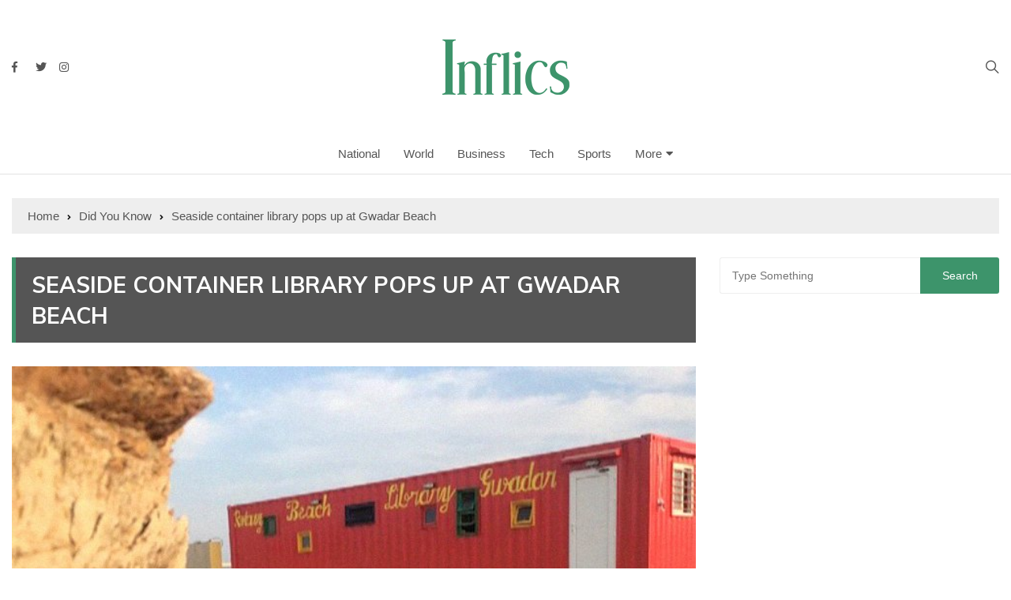

--- FILE ---
content_type: text/html; charset=utf-8
request_url: https://www.google.com/recaptcha/api2/aframe
body_size: 268
content:
<!DOCTYPE HTML><html><head><meta http-equiv="content-type" content="text/html; charset=UTF-8"></head><body><script nonce="qqUEunyxbDeRBZL1TAo35g">/** Anti-fraud and anti-abuse applications only. See google.com/recaptcha */ try{var clients={'sodar':'https://pagead2.googlesyndication.com/pagead/sodar?'};window.addEventListener("message",function(a){try{if(a.source===window.parent){var b=JSON.parse(a.data);var c=clients[b['id']];if(c){var d=document.createElement('img');d.src=c+b['params']+'&rc='+(localStorage.getItem("rc::a")?sessionStorage.getItem("rc::b"):"");window.document.body.appendChild(d);sessionStorage.setItem("rc::e",parseInt(sessionStorage.getItem("rc::e")||0)+1);localStorage.setItem("rc::h",'1768494448275');}}}catch(b){}});window.parent.postMessage("_grecaptcha_ready", "*");}catch(b){}</script></body></html>